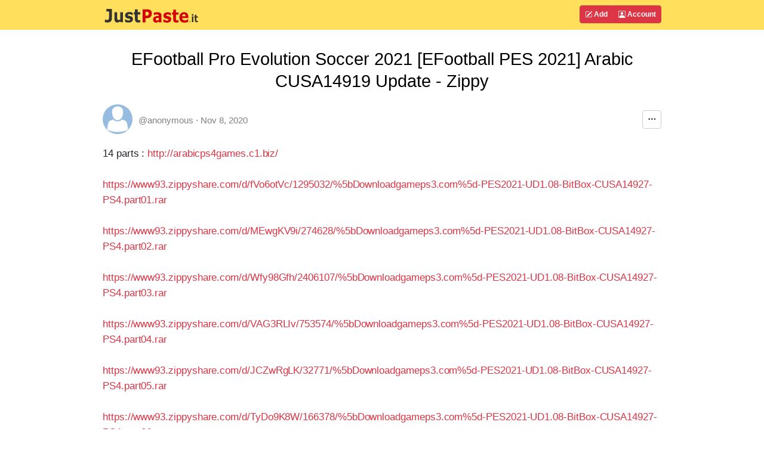

--- FILE ---
content_type: text/html; charset=UTF-8
request_url: https://justpaste.it/4pko5
body_size: 6018
content:
<!doctype html>
<html lang="en" class="h-100">
<head>
    <meta charset="utf-8">
    <meta http-equiv="X-UA-Compatible" content="IE=edge">
    <meta http-equiv="Content-Type" content="text/html; charset=utf-8"/>
    <meta http-equiv="content-language" content="en" />
    <meta name="viewport" content="width=device-width, initial-scale=1">
    <meta name="google-site-verification" content="rUp8isOBygjhxPJ2qyy6QtBi9vWRFhIboMXucJsCtrE" />
    <title>EFootball Pro Evolution Soccer 2021 [EFootball PES 2021] Arabic CUSA14919 Update - Zippy - JustPaste.it</title>
    <link rel="preload" href="/static/img/jp_logo_v3.svg" as="image" />
        
            <meta name="robots" content="noindex, nofollow" />
        <meta name="googlebot" content="noindex, nofollow" />
            <meta property="og:title" content="EFootball Pro Evolution Soccer 2021 [EFootball PES 2021] Arabic CUSA14919 Update - Zippy">
        <meta property="og:type" content="article" />
                            <link rel="preload" href="/build/7337.eefa2517.css" as="style" />
            <link rel="stylesheet" type="text/css"  href="/build/7337.eefa2517.css" />
                    <link rel="preload" href="/build/global.c444bf34.css" as="style" />
            <link rel="stylesheet" type="text/css"  href="/build/global.c444bf34.css" />
            
            <link rel="preload" href="/build/article.d7c3a711.css" as="style" />
        <link rel="stylesheet" type="text/css"  href="/build/article.d7c3a711.css" />
        <link rel="apple-touch-icon" sizes="180x180" href="/apple-touch-icon.png">
    <link rel="icon" type="image/svg+xml" href="/favicon.svg" />
    <link rel="icon" type="image/png" sizes="160x160" href="/favicon-160x160.png">
    <link rel="icon" type="image/png" sizes="96x96" href="/favicon-96x96.png">
    <link rel="icon" type="image/png" sizes="48x48" href="/favicon-48x48.png">
    <link rel="icon" type="image/png" sizes="32x32" href="/favicon-32x32.png">
    <link rel="icon" type="image/png" sizes="16x16" href="/favicon-16x16.png">
    <link rel="shortcut icon" href="/favicon.svg" />
    <link rel="manifest" href="/site.webmanifest">
    <link rel="mask-icon" href="/safari-pinned-tab.svg" color="#5bbad5">
    <meta name="apple-mobile-web-app-title" content="JustPaste.it">
    <meta name="application-name" content="JustPaste.it">
    <meta name="msapplication-TileColor" content="#FFDF5C">
    <meta name="theme-color" content="#FFDF5C">
             <script>
          window.tabsData = {
            activeTab: "add",
          };
          window.mainPanelOptions = {"logoUrl":"\/static\/img\/jp_logo_v3.svg","addArticleUrl":"\/","loginUrl":"\/login","logoutUrl":"\/logout","favouriteArticlesUrl":"\/account\/favourite","subscribedArticlesUrl":"\/account\/subscribed","sharedArticlesUrl":"\/account\/shared","manageAccountUrl":"\/account\/manage","trashUrl":"\/account\/trash","messagesUrl":"\/account\/messages","articlesStatsUrl":"\/account\/articles-stats","premiumUrl":"\/premium\/subscription","unreadMessagesUrl":"https:\/\/notification.justpaste.it\/api\/v1\/stats\/unread","profileSettings":"\/account\/settings","isLoggedIn":false};
        </script>
    
    <script>
      window.article = {"id":38951028,"url":"https:\/\/justpaste.it\/4pko5","shortUrl":"https:\/\/jpst.it\/2kBxQ","pdfUrl":"https:\/\/justpaste.it\/4pko5\/pdf","qrCodeData":"data:image\/svg+xml;base64,[base64]"};
      window.statsUrl = 'https\u003A\/\/stats.justpaste.it';
      window.linksMixPath = '\/api\/v1\/linksmix\u002Dlink\/38951028';
      window.viewKey = 'Cc90';
      window.barOptions = {"isLoggedIn":false,"hasPublicProfile":false,"displayOwnership":false,"isArticleOwner":false,"isPasswordProtected":false,"isCaptchaRequired":null,"isCaptchaEntered":false,"captchaSettings":null,"premiumUserData":null,"visibilityLevel":"hidden","isExpired":false,"expireAfterRead":false,"isShared":false,"defaultAvatar":"\/static\/img\/avatar60.png","createdText":"2020-11-08T22:28:40+00:00","modifiedText":"2020-11-08T22:57:21+00:00","isInTrash":false,"viewsText":"491","favouritesCount":0,"onlineText":"1","getFavouriteArticleUrl":"https:\/\/justpaste.it\/api\/account\/v1\/favourite-article\/38951028","addFavouriteArticleUrl":"https:\/\/justpaste.it\/api\/account\/v1\/favourite-article","removeFavouriteArticleUrl":"https:\/\/justpaste.it\/api\/account\/v1\/favourite-article-delete\/38951028","apiShowArticleDynamicUrl":"\/api\/v1\/article-dynamic","voteUrl":"\/api\/account\/v1\/vote","contentLang":"en","positiveVotes":0,"negativeVotes":0,"currentVote":"empty","linkSharingUrl":null,"linkSharingSecret":null};
    </script>
        <script src="/build/runtime.61ff66f8.js" async></script>
        <script src="/build/2179.1de7e35c.js" async></script>
        <script src="/build/1083.589d6038.js" async></script>
        <script src="/build/8097.f87620f1.js" async></script>
        <script src="/build/6568.a5735ef5.js" async></script>
        <script src="/build/showarticlewidget.e0f3343e.js" async></script>
        </head>

    <body class="d-flex flex-column h-100">
<!-- Static navbar -->
    <div class="mainTableTopMiddle">
        <div class="container" style="max-width: 960px">
            <header id="mainPanelButtons" class="d-flex flex-wrap justify-content-md-between">
                <a href="/" class="d-flex align-items-center col-8 text-decoration-none">
                    <img src="/static/img/jp_logo_v3.svg" width="160px" height="50px" alt="JustPaste.it" />
                </a>
            </header>
        </div>
    </div>
<main class="flex-shrink-0">
    <div id="headContainer" class="container" style="max-width: 960px">
        <div class="row">
            <div class="col-12">
                <div style="max-width: 960px; vertical-align: top">
            <div class="text-center" ><h1 class="articleFirstTitle">EFootball Pro Evolution Soccer 2021 [EFootball PES 2021] Arabic CUSA14919 Update - Zippy</h1></div>
            <div id="showArticleWidget"><div class="showArticleWidgetPlaceholder"></div></div>
        <div id="articleContent">
        <p>14 parts : <a target="_blank" rel="nofollow" href="https://justpaste.it/redirect/4pko5/http%3A%2F%2Farabicps4games.c1.biz%2Findex.html">http://arabicps4games.c1.biz/</a></p>
<p>&nbsp;</p>
<p><a target="_blank" rel="nofollow" href="https://justpaste.it/redirect/4pko5/https%3A%2F%2Fwww93.zippyshare.com%2Fd%2FfVo6otVc%2F1295032%2F%255BDownloadgameps3.com%255D-PES2021-UD1.08-BitBox-CUSA14927-PS4.part01.rar">https://www93.zippyshare.com/d/fVo6otVc/1295032/%5bDownloadgameps3.com%5d-PES2021-UD1.08-BitBox-CUSA14927-PS4.part01.rar</a></p>
<p>&nbsp;</p>
<p><a target="_blank" rel="nofollow" href="https://justpaste.it/redirect/4pko5/https%3A%2F%2Fwww93.zippyshare.com%2Fd%2FMEwgKV9i%2F274628%2F%255BDownloadgameps3.com%255D-PES2021-UD1.08-BitBox-CUSA14927-PS4.part02.rar">https://www93.zippyshare.com/d/MEwgKV9i/274628/%5bDownloadgameps3.com%5d-PES2021-UD1.08-BitBox-CUSA14927-PS4.part02.rar</a></p>
<p>&nbsp;</p>
<p><a target="_blank" rel="nofollow" href="https://justpaste.it/redirect/4pko5/https%3A%2F%2Fwww93.zippyshare.com%2Fd%2FWfy98Gfh%2F2406107%2F%255BDownloadgameps3.com%255D-PES2021-UD1.08-BitBox-CUSA14927-PS4.part03.rar">https://www93.zippyshare.com/d/Wfy98Gfh/2406107/%5bDownloadgameps3.com%5d-PES2021-UD1.08-BitBox-CUSA14927-PS4.part03.rar</a></p>
<p>&nbsp;</p>
<p><a target="_blank" rel="nofollow" href="https://justpaste.it/redirect/4pko5/https%3A%2F%2Fwww93.zippyshare.com%2Fd%2FVAG3RLIv%2F753574%2F%255BDownloadgameps3.com%255D-PES2021-UD1.08-BitBox-CUSA14927-PS4.part04.rar">https://www93.zippyshare.com/d/VAG3RLIv/753574/%5bDownloadgameps3.com%5d-PES2021-UD1.08-BitBox-CUSA14927-PS4.part04.rar</a></p>
<p>&nbsp;</p>
<p><a target="_blank" rel="nofollow" href="https://justpaste.it/redirect/4pko5/https%3A%2F%2Fwww93.zippyshare.com%2Fd%2FJCZwRgLK%2F32771%2F%255BDownloadgameps3.com%255D-PES2021-UD1.08-BitBox-CUSA14927-PS4.part05.rar">https://www93.zippyshare.com/d/JCZwRgLK/32771/%5bDownloadgameps3.com%5d-PES2021-UD1.08-BitBox-CUSA14927-PS4.part05.rar</a></p>
<p>&nbsp;</p>
<p><a target="_blank" rel="nofollow" href="https://justpaste.it/redirect/4pko5/https%3A%2F%2Fwww93.zippyshare.com%2Fd%2FTyDo9K8W%2F166378%2F%255BDownloadgameps3.com%255D-PES2021-UD1.08-BitBox-CUSA14927-PS4.part06.rar">https://www93.zippyshare.com/d/TyDo9K8W/166378/%5bDownloadgameps3.com%5d-PES2021-UD1.08-BitBox-CUSA14927-PS4.part06.rar</a></p>
<p>&nbsp;</p>
<p><a target="_blank" rel="nofollow" href="https://justpaste.it/redirect/4pko5/https%3A%2F%2Fwww93.zippyshare.com%2Fd%2Fc90oCJUz%2F1191019%2F%255BDownloadgameps3.com%255D-PES2021-UD1.08-BitBox-CUSA14927-PS4.part07.rar">https://www93.zippyshare.com/d/c90oCJUz/1191019/%5bDownloadgameps3.com%5d-PES2021-UD1.08-BitBox-CUSA14927-PS4.part07.rar</a></p>
<p>&nbsp;</p>
<p><a target="_blank" rel="nofollow" href="https://justpaste.it/redirect/4pko5/https%3A%2F%2Fwww93.zippyshare.com%2Fd%2FHE9HvQtD%2F2744003%2F%255BDownloadgameps3.com%255D-PES2021-UD1.08-BitBox-CUSA14927-PS4.part08.rar">https://www93.zippyshare.com/d/HE9HvQtD/2744003/%5bDownloadgameps3.com%5d-PES2021-UD1.08-BitBox-CUSA14927-PS4.part08.rar</a></p>
<p>&nbsp;</p>
<p><a target="_blank" rel="nofollow" href="https://justpaste.it/redirect/4pko5/https%3A%2F%2Fwww93.zippyshare.com%2Fd%2FDALR7uwO%2F300766%2F%255BDownloadgameps3.com%255D-PES2021-UD1.08-BitBox-CUSA14927-PS4.part09.rar">https://www93.zippyshare.com/d/DALR7uwO/300766/%5bDownloadgameps3.com%5d-PES2021-UD1.08-BitBox-CUSA14927-PS4.part09.rar</a></p>
<p>&nbsp;</p>
<p><a target="_blank" rel="nofollow" href="https://justpaste.it/redirect/4pko5/https%3A%2F%2Fwww93.zippyshare.com%2Fd%2FyDT5At39%2F328512%2F%255BDownloadgameps3.com%255D-PES2021-UD1.08-BitBox-CUSA14927-PS4.part10.rar">https://www93.zippyshare.com/d/yDT5At39/328512/%5bDownloadgameps3.com%5d-PES2021-UD1.08-BitBox-CUSA14927-PS4.part10.rar</a></p>
<p>&nbsp;</p>
<p><a target="_blank" rel="nofollow" href="https://justpaste.it/redirect/4pko5/https%3A%2F%2Fwww93.zippyshare.com%2Fd%2F5kiZRCht%2F373251%2F%255BDownloadgameps3.com%255D-PES2021-UD1.08-BitBox-CUSA14927-PS4.part11.rar">https://www93.zippyshare.com/d/5kiZRCht/373251/%5bDownloadgameps3.com%5d-PES2021-UD1.08-BitBox-CUSA14927-PS4.part11.rar</a></p>
<p>&nbsp;</p>
<p><a target="_blank" rel="nofollow" href="https://justpaste.it/redirect/4pko5/https%3A%2F%2Fwww93.zippyshare.com%2Fd%2FtiTlsZ7B%2F2146692%2F%255BDownloadgameps3.com%255D-PES2021-UD1.08-BitBox-CUSA14927-PS4.part12.rar">https://www93.zippyshare.com/d/tiTlsZ7B/2146692/%5bDownloadgameps3.com%5d-PES2021-UD1.08-BitBox-CUSA14927-PS4.part12.rar</a></p>
<p>&nbsp;</p>
<p><a target="_blank" rel="nofollow" href="https://justpaste.it/redirect/4pko5/https%3A%2F%2Fwww93.zippyshare.com%2Fd%2FdE7OhtzM%2F592707%2F%255BDownloadgameps3.com%255D-PES2021-UD1.08-BitBox-CUSA14927-PS4.part13.rar">https://www93.zippyshare.com/d/dE7OhtzM/592707/%5bDownloadgameps3.com%5d-PES2021-UD1.08-BitBox-CUSA14927-PS4.part13.rar</a></p>
<p>&nbsp;</p>
<p><a target="_blank" rel="nofollow" href="https://justpaste.it/redirect/4pko5/https%3A%2F%2Fwww93.zippyshare.com%2Fd%2FBXk1AsLj%2F10651%2F%255BDownloadgameps3.com%255D-PES2021-UD1.08-BitBox-CUSA14927-PS4.part14.rar">https://www93.zippyshare.com/d/BXk1AsLj/10651/%5bDownloadgameps3.com%5d-PES2021-UD1.08-BitBox-CUSA14927-PS4.part14.rar</a></p>
    </div>
            <div id="showArticleBottomWidget"><div class="articleBottomWidgetPlaceholder"></div></div>
</div>
            </div>
        </div> <!-- /row -->
    </div> <!-- /container -->
</main>
<footer class="footer mt-auto py-1 bg-light">
    <div class="container">
        <div class="row">
            <div class="col text-muted">
                &copy; 2025 <span class="hidden-xs">JustPaste.it</span>
            </div>
            <div class="col text-muted text-end">
                <ul class="nav basePageFooterList">
                    <li class="nav-item d-none d-sm-inline">
                        <a href="/login">Account</a>
                    </li>
                    <li class="nav-item d-none d-sm-inline">
                        <a href="/terms">Terms</a>
                    </li>
                    <li class="nav-item d-none d-sm-inline">
                        <a href="/privacypolicy">Privacy</a>
                    </li>
                    <li class="nav-item d-none d-sm-inline">
                        <a href="/cookies">Cookies</a>
                    </li>
                    <li class="nav-item">
                        <a href="/u/justpasteit">Blog</a>
                    </li>
                    <li class="nav-item">
                        <a href="/about">About</a>
                    </li>
                </ul>
            </div>
        </div>
    </div>
</footer>
            <script src="/build/mainpanelwidget.46b12bff.js" async></script>
    
    </body>
</html>